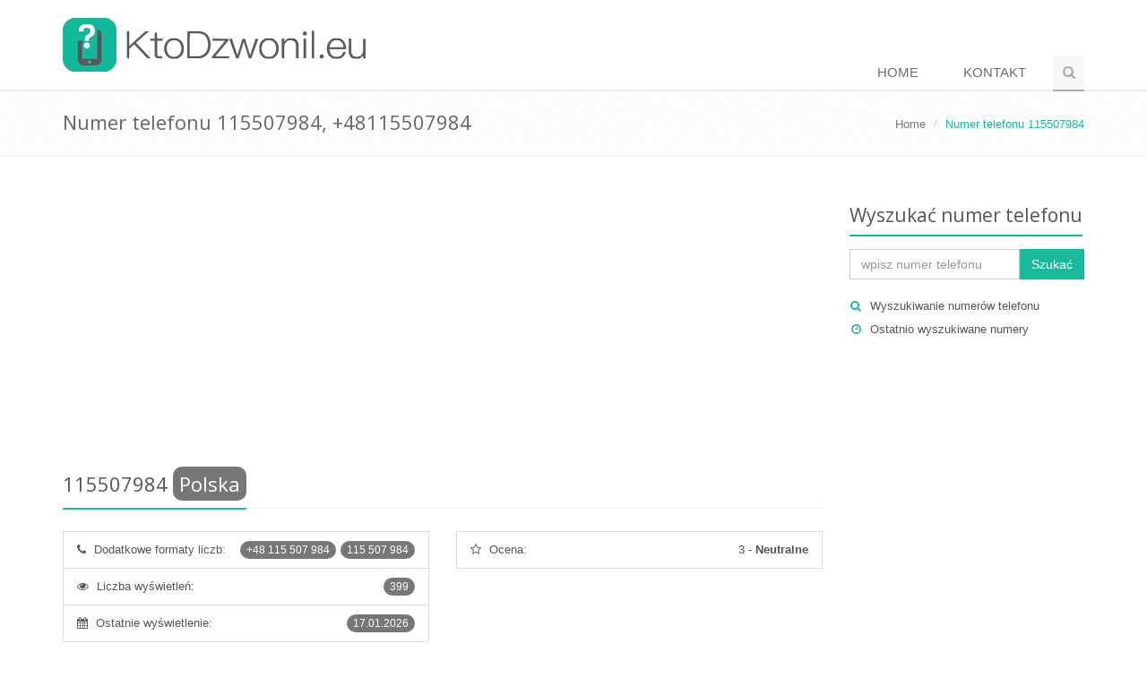

--- FILE ---
content_type: text/html; charset=utf-8
request_url: https://www.ktodzwonil.eu/115507984
body_size: 24368
content:
<!DOCTYPE html>
<!--[if IE 8]> <html lang="pl-PL" class="ie8"> <![endif]-->
<!--[if IE 9]> <html lang="pl-PL" class="ie9"> <![endif]-->
<!--[if !IE]><!-->
<html lang="pl-PL">
<!--<![endif]-->
<head>
    <title>115507984 - kto dzwonił +48115507984 - KtoDzwonil.eu</title>
    <!-- Meta -->
    <meta charset="utf-8">
    <meta name="viewport" content="width=device-width, initial-scale=1.0">
        <meta name="robots" content="FOLLOW,INDEX">
    <meta name="author" content="KtoDzwonil.eu">

    <meta name="description" content="KtoDzwonil.eu ta strona wyświetla komentarze użytkowników do numeru telefonu 115507984. Jeśli nie wiesz, co jest 115507984 na numer telefonu, tak więc informacje można znaleźć na tej stronie." />
    <meta name="keywords" content="115507984, numer telefonu, kto jest" />
    <link rel="canonical" href="https://www.ktodzwonil.eu/115507984" />

    <script async src="https://pagead2.googlesyndication.com/pagead/js/adsbygoogle.js?client=ca-pub-5802845218410383"
        crossorigin="anonymous"></script>
    
    <!-- Google tag (gtag.js) -->
    <script async src="https://www.googletagmanager.com/gtag/js?id=G-C18MKXG94Z"></script>
    <script>
        window.dataLayer = window.dataLayer || [];
        function gtag(){dataLayer.push(arguments);}
        gtag('js', new Date());

        gtag('config', 'G-C18MKXG94Z');
    </script>

    <!-- Favicon -->
    <link rel="shortcut icon" href="/favicon.ico">
    <!-- Web Fonts -->
    <link rel="stylesheet" href="//fonts.googleapis.com/css?family=Open+Sans:400,300,600&subset=cyrillic,latin,latin-ext&display=swap">
    <!-- CSS Global Compulsory -->
    <link rel="stylesheet" href="https://cdnjs.cloudflare.com/ajax/libs/twitter-bootstrap/3.3.6/css/bootstrap.min.css">
    <link rel="stylesheet" href="/css/unify.min.css">
    <!-- CSS Header and Footer -->
    <link rel="stylesheet" href="/css/header-footer.min.css">
    <!-- CSS Implementing Plugins -->
    <link rel="stylesheet" href="https://cdnjs.cloudflare.com/ajax/libs/animate.css/3.5.1/animate.min.css">
    <link rel="stylesheet" href="https://cdnjs.cloudflare.com/ajax/libs/simple-line-icons/1.0.0/css/simple-line-icons.min.css">
    <link rel="stylesheet" href="https://cdnjs.cloudflare.com/ajax/libs/font-awesome/4.5.0/css/font-awesome.min.css">
    <!-- CSS Page Style -->
    
    <!-- CSS Theme -->
    <link rel="stylesheet" href="/css/theme-teal.min.css" id="style_color">
    <link rel="stylesheet" href="/css/theme-skins-dark.min.css">
    <!-- CSS Customization -->
    <link rel="stylesheet" href="/css/custom.min.css?v=oVpo5iMSqgRQ6xRS1q7LFu9kCMaUAplc5aCdIOCympU">

    <link rel="alternate" type="application/rss+xml" title="KtoDzwonil.eu - Kto do mnie dzwonił? Nie wiesz, kto dzwonił lub kto dzwoni?" href="https://www.ktodzwonil.eu/rss" />
</head>
<body class="header-fixed header-fixed-space-default">
    <div class="wrapper">
        <!--=== Header ===-->
        <div class="header header-sticky no-topbar">
            <div class="container">
                <!-- Logo -->
                <a class="logo" href="/">
                    <img src="/Content/Images/logo-ktodzwonil.eu-light.png" alt="Logo">
                </a>
                <!-- End Logo -->
                <!-- Toggle get grouped for better mobile display -->
                <button type="button" class="navbar-toggle" data-toggle="collapse" data-target=".navbar-responsive-collapse">
                    <span class="sr-only">Przełącz nawigacji</span>
                    <span class="fa fa-bars"></span>
                </button>
                <!-- End Toggle -->
            </div><!--/end container-->

            <!-- Collect the nav links, forms, and other content for toggling -->
            <div class="collapse navbar-collapse mega-menu navbar-responsive-collapse">
                <div class="container">
                    <ul class="nav navbar-nav">
                        <!-- Home -->
                        <li class="">
                            <a href="/">
                                Home
                            </a>
                        </li>
                        <!-- End Home -->
                        <!-- Contact -->
                        <li class="">
                            <a href="/kontakt">
                                Kontakt
                            </a>
                        </li>
                        <!-- End Contact -->
                        <!-- Search Block -->
                        <li>
                            <i class="search fa fa-search search-btn"></i>
                            <div class="search-open">
<form action="/PhoneNumber/Search" method="post">                                    <div class="input-group animated fadeInDown">
                                        <input name="s" type="text" class="form-control" placeholder="wpisz numer telefonu">
                                        <span class="input-group-btn">
                                            <input class="btn-u" type="submit" value="Szukać">Szukać
                                        </span>
                                    </div>
<input name="__RequestVerificationToken" type="hidden" value="CfDJ8DNIgkGhq4ZCm7KWcLpU-lazK23smEDWoKyMHUhiscYqpjwijb3kQ49JsxrWXWW3MNWxqm1dHGaCfNCO3P2Fen-nvh0EjGrP62zqPbdLjjkugwiAvj6chP2eEtYWpRKlwfHUZ9JCeAkoSyBTcoRp0Uo" /></form>                            </div>
                        </li>
                        <!-- End Search Block -->
                    </ul>
                </div><!--/end container-->
            </div><!--/navbar-collapse-->
        </div>
        <!--=== End Header ===-->

        
    <!--=== Breadcrumbs ===-->
    <div class="breadcrumbs">
        <div class="container">
            <h1 class="pull-left">Numer telefonu 115507984, +48115507984</h1>
            <ul class="pull-right breadcrumb">
                <li><a href="/">Home</a></li>
                <li class="active">Numer telefonu 115507984</li>
            </ul>
        </div>
    </div><!--/breadcrumbs-->
    <!--=== End Breadcrumbs ===-->


        

        <!--=== Content ===-->
    <div class="container content">
        <div class="row">
            <div class="col-md-9">
                    <div class="row margin-bottom-20">
                        <div class="col-md-12 text-center">
                            
<script async src="//pagead2.googlesyndication.com/pagead/js/adsbygoogle.js"></script>
<!-- KtoDzwonil - responsive (top) -->
<ins class="adsbygoogle"
     style="display:block"
     data-ad-client="ca-pub-5802845218410383"
     data-ad-slot="1975136705"
     data-ad-format="auto"></ins>
<script>
(adsbygoogle = window.adsbygoogle || []).push({});
</script>
                        </div>
                    </div>

                


<div>
    <partial />

    
<div class="row">
    <div class="col-md-12">
        <div class="headline">
            <h2 class="padding-bottom-10">
                <span itemprop="itemreviewed">115507984</span>
                    <span class="label rounded-2x label-default">Polska</span>
            </h2>
        </div>
    </div>
</div>


    <div class="row">
        
<div class="col-md-6">
    <ul class="list-group">
            <li class="list-group-item">
                <i class="fa fa-phone"></i>

                    <span class="badge badge-default rounded-2x">
                        115 507 984
                    </span>
                    <span class="badge badge-default rounded-2x">
                        &#x2B;48 115 507 984
                    </span>

                <span class="margin-left-5">Dodatkowe formaty liczb:</span>
            </li>
        <li class="list-group-item">
            <i class="fa fa-eye"></i>
            <span class="badge badge-default rounded-2x">
                399
            </span>
            <span class="margin-left-5">Liczba wyświetleń:</span>
        </li>
        <li class="list-group-item">
            <i class="fa fa-calendar"></i>
            <span class="badge badge-default rounded-2x">
                17.01.2026
            </span>
            <span class="margin-left-5">Ostatnie wyświetlenie:</span>
        </li>
    </ul>
</div>


            <div class="col-md-6">
                <ul class="list-group">
                        <li class="list-group-item ">
                            <div class="row">
                                <div class="col-md-6 col-xs-6">
                                    <i class="fa fa-star-o"></i>
                                    <span class="margin-left-5">Ocena:</span>
                                </div>
                                <div class="col-md-6 col-xs-6 text-right">
                                    <span>3</span>
                                    -
                                    <strong>Neutralne</strong>
                                </div>
                            </div>
                        </li>
                </ul>
            </div>
        <div class="clearfix"></div>
    </div>

    <div class="row">
        <div class="col-md-12">
            <p>Jeżeli odebrałeś niechcianą rozmowę telefoniczną, otrzymałeś niechcianego smsa lub tylko dzwoniono do Ciebie z <strong>numeru telefonu 115507984</strong>, którego nie znasz i chcesz się o nim czegoś więcej dowiedzieć, najprawdopodobniej nie jesteś jedyny. Na tej stronie możesz przejrzeć komentarze innych odnośnie numeru telefonu <span itemprop="itemreviewed">115507984</span>.</p>
            
<div style="text-align: center; margin-bottom: 20px"><script async src="//pagead2.googlesyndication.com/pagead/js/adsbygoogle.js"></script>
<!-- KtoDzwonil - responsive (middle) -->
<ins class="adsbygoogle"
     style="display:block"
     data-ad-client="ca-pub-5802845218410383"
     data-ad-slot="9638004302"
     data-ad-format="auto"></ins>
<script>
(adsbygoogle = window.adsbygoogle || []).push({});
</script></div>
            <p>Jeżeli nie ma jeszcze żadnych komentarzy na temat numeru 115507984, bądź pierwszy i <strong>dodaj proszę komentarz</strong>, pomagając w ten sposób innym.</p>
                <div style="margin-bottom: 20px">
                    <a class="btn-u btn-u-lg" role="button" href="/phonenumber/insertcomment/145832" rel="nofollow">Dodaj komentarz</a>
                </div>
        </div>
    </div>

        <div class="row">
            <div class="col-md-12">
                <div class="headline">
                    <h2>Wszystkie komentarze z numerem telefonu 115507984</h2>
                </div>
            </div>
        </div>
            <p class="text-center">Numer telefonu 115507984 nie ma jeszcze <strong>żadnych komentarzy</strong>.<br />Bądź pierwszy i dodaj proszę komentarz, pomagając w ten sposób innym.</p>
</div>

<div class="row">
    <div class="col-md-12">
        <div class="headline">
            <h2>Inne podobne numery telefonów</h2>
        </div>
        
        
<div class="row">
    <div class="col-md-4">
        <div class="list-group">
                <a href="/115507124" class="list-group-item">
                    <span class="badge badge-light rounded-2x"><i class="fa fa-eye"></i> Liczba wyszukiwań 1062x</span>
                    115507124
                </a>
                <a href="/115507830" class="list-group-item">
                    <span class="badge badge-light rounded-2x"><i class="fa fa-eye"></i> Liczba wyszukiwań 1043x</span>
                    115507830
                </a>
                <a href="/115507544" class="list-group-item">
                    <span class="badge badge-light rounded-2x"><i class="fa fa-eye"></i> Liczba wyszukiwań 1028x</span>
                    115507544
                </a>
                <a href="/115507118" class="list-group-item">
                    <span class="badge badge-light rounded-2x"><i class="fa fa-eye"></i> Liczba wyszukiwań 1024x</span>
                    115507118
                </a>
                <a href="/115507676" class="list-group-item">
                    <span class="badge badge-light rounded-2x"><i class="fa fa-eye"></i> Liczba wyszukiwań 1021x</span>
                    115507676
                </a>
        </div>
    </div>
    <div class="col-md-4">
        <div class="list-group">
                <a href="/115507009" class="list-group-item">
                    <span class="badge badge-light rounded-2x"><i class="fa fa-eye"></i> Liczba wyszukiwań 1020x</span>
                    115507009
                </a>
                <a href="/115507072" class="list-group-item">
                    <span class="badge badge-light rounded-2x"><i class="fa fa-eye"></i> Liczba wyszukiwań 1014x</span>
                    115507072
                </a>
                <a href="/115507191" class="list-group-item">
                    <span class="badge badge-light rounded-2x"><i class="fa fa-eye"></i> Liczba wyszukiwań 994x</span>
                    115507191
                </a>
                <a href="/115507481" class="list-group-item">
                    <span class="badge badge-light rounded-2x"><i class="fa fa-eye"></i> Liczba wyszukiwań 976x</span>
                    115507481
                </a>
                <a href="/115507270" class="list-group-item">
                    <span class="badge badge-light rounded-2x"><i class="fa fa-eye"></i> Liczba wyszukiwań 973x</span>
                    115507270
                </a>
        </div>
    </div>
    <div class="col-md-4">
        <div class="list-group">
                <a href="/115507551" class="list-group-item">
                    <span class="badge badge-light rounded-2x"><i class="fa fa-eye"></i> Liczba wyszukiwań 960x</span>
                    115507551
                </a>
                <a href="/115507787" class="list-group-item">
                    <span class="badge badge-light rounded-2x"><i class="fa fa-eye"></i> Liczba wyszukiwań 958x</span>
                    115507787
                </a>
                <a href="/115507138" class="list-group-item">
                    <span class="badge badge-light rounded-2x"><i class="fa fa-eye"></i> Liczba wyszukiwań 939x</span>
                    115507138
                </a>
                <a href="/115507619" class="list-group-item">
                    <span class="badge badge-light rounded-2x"><i class="fa fa-eye"></i> Liczba wyszukiwań 922x</span>
                    115507619
                </a>
                <a href="/115507226" class="list-group-item">
                    <span class="badge badge-light rounded-2x"><i class="fa fa-eye"></i> Liczba wyszukiwań 915x</span>
                    115507226
                </a>
        </div>
    </div>
</div>
    </div>
</div>

<div class="modal fade" id="confirm-delete" tabindex="-1" role="dialog" aria-labelledby="myModalLabel" aria-hidden="true">
    <div class="modal-dialog">
        <div class="modal-content">
            <div class="modal-header">
                <h4>Usunąć komentarz?</h4>
            </div>
            <div class="modal-body">
                Na pewno chcesz usunąć komentarz?
            </div>
            <div class="modal-footer">
                <a class="btn btn-primary btn-ok">Ano</a>
                <button type="button" class="btn btn-default" data-dismiss="modal">Ne</button>
            </div>
        </div>
    </div>
</div>



            </div>
            <div class="col-md-3 sidebar">
                <!-- Search Bar -->
                <div class="headline headline-md">
                    <h2>Wyszukać numer telefonu</h2>
                </div>
<form action="/PhoneNumber/Search" method="post">                    <div class="input-group">
                        <input class="form-control" placeholder="wpisz numer telefonu" type="text" id="s" name="s">
                        <span class="input-group-btn">
							    <button class="btn-u" type="submit">Szukać</button>
						    </span>
                    </div>
<input name="__RequestVerificationToken" type="hidden" value="CfDJ8DNIgkGhq4ZCm7KWcLpU-lazK23smEDWoKyMHUhiscYqpjwijb3kQ49JsxrWXWW3MNWxqm1dHGaCfNCO3P2Fen-nvh0EjGrP62zqPbdLjjkugwiAvj6chP2eEtYWpRKlwfHUZ9JCeAkoSyBTcoRp0Uo" /></form>                <div class="who margin-top-20 margin-bottom-30">
                    <ul class="list-unstyled sidebar-links">
                        <li><i class="fa fa-search"></i><a href="/wyszukiwanie-numerow-telefonu">Wyszukiwanie numerów telefonu</a></li>
                        <li><i class="fa fa-clock-o"></i><a href="/home/lastsearched">Ostatnio wyszukiwane numery</a></li>
                    </ul>
                </div>
                <!-- End Search Bar -->

                    <div class="margin-bottom-30 text-center">
                        
<script async src="//pagead2.googlesyndication.com/pagead/js/adsbygoogle.js"></script>
<!-- KtoDzwonil - responsive (sidebar) -->
<ins class="adsbygoogle"
     style="display:block"
     data-ad-client="ca-pub-5802845218410383"
     data-ad-slot="6544937109"
     data-ad-format="auto"></ins>
<script>
(adsbygoogle = window.adsbygoogle || []).push({});
</script>
                    </div>



            </div>
        </div>
    </div>
        <!--=== End Content ===-->

        

        <!--=== Footer Version 1 ===-->
        <div class="footer-v1">
            <div class="footer">
                <div class="container">
                    <div class="row">
                        <!-- About -->
                        <div class="col-md-3 md-margin-bottom-40">
                            <a href="/"><img id="logo-footer" class="footer-logo" src="/Content/Images/logo-ktodzwonil.eu-dark.png" alt=""></a>
                            <p>Nie wiesz, kto do Ciebie dzwonił lub kto dzwoni? KtoDzwonil.eu to forum użytkowników, które umożliwia wyszukiwanie numerów telefonów i dostarcza o nich informacji.</p>
                        </div><!--/col-md-3-->
                        <!-- End About -->
                        <!-- Link List -->
                        <div class="col-md-3 md-margin-bottom-40">
                            <div class="posts">
                                <div class="headline"><h2><strong>Numery kierunkowe</strong></h2></div>
                                
<ul class="list-unstyled latest-list">
        <li><a href="/telefoniczne-numery-kierunkowe">Numery kierunkowe miast</a></li>
        <li><a href="/prefiksy-operatorow-komorkowych">Prefiksy operatorów sieci komórkowych</a></li>
        <li><a href="/miedzynarodowe-kody-telefoniczne">Międzynarodowe numery kierunkowe</a></li>
</ul>
                            </div>
                        </div><!--/col-md-3-->
                        <!-- End Link List -->
                        <!-- Address -->
                        <div class="col-md-3 map-img md-margin-bottom-40">
                            <div class="headline"><h2>Kontakt</h2></div>
                            <address class="md-margin-bottom-40">
                                Skontaktuj się z nami przez e-mail <script language="javascript" type="text/javascript">
<!--// {literal}
	htmlStr = '<a href="ma' + 'ilto:' + 'info' + '@' + 'ktodzwonil' + '.' + 'eu' + '">';
	htmlStr = htmlStr + 'info' + '@' + 'ktodzwonil' + '.' + 'eu';
	htmlStr = htmlStr + '</a>';
	document.write(htmlStr);
// {/literal} -->
</script>
 lub wypełnij <a href="/kontakt">poniższy formularz</a>.
                            </address>
                        </div><!--/col-md-3-->
                        <!-- End Address -->
                    </div>
                </div>
            </div><!--/footer-->
            <div class="copyright">
                <div class="container">
                    <div class="row">
                        <div class="col-md-8">
                            <p>
                                2026 &copy; All Rights Reserved.
                                
|    <a href="/regulamin">Regulamin</a>
|    <a href="/ochrona-danych-osobowych">Ochrona danych osobowych</a>
|    <a href="/linki">Linki partnerskie</a>

                            </p>
                        </div>
                        <!-- Social Links -->
                        <div class="col-md-4">
                            <ul class="footer-socials list-inline">
                                <li>
                                    <a href="https://www.facebook.com/KdoMiVolal" class="tooltips" data-toggle="tooltip" data-placement="top" title="" data-original-title="Facebook">
                                        <i class="fa fa-facebook"></i>
                                    </a>
                                </li>
                                <li>
                                    <a href="https://plus.google.com/103534836114782028429" class="tooltips" data-toggle="tooltip" data-placement="top" title="" data-original-title="Google Plus">
                                        <i class="fa fa-google-plus"></i>
                                    </a>
                                </li>
                                <li>
                                    <a href="https://twitter.com/KdoMiVolal" class="tooltips" data-toggle="tooltip" data-placement="top" title="" data-original-title="Twitter">
                                        <i class="fa fa-twitter"></i>
                                    </a>
                                </li>
                                <li>
                                    <a href="/rss" class="tooltips" data-toggle="tooltip" data-placement="top" title="" data-original-title="RSS">
                                        <i class="fa fa-rss"></i>
                                    </a>
                                </li>
                            </ul>
                        </div>
                        <!-- End Social Links -->
                    </div>
                </div>
            </div><!--/copyright-->
        </div>
        <!--=== End Footer Version 1 ===-->
    </div><!--/wrapper-->
    <script src="https://cdnjs.cloudflare.com/ajax/libs/jquery/1.11.3/jquery.min.js"></script>
    <script src="https://cdnjs.cloudflare.com/ajax/libs/jquery-migrate/1.2.1/jquery-migrate.min.js"></script>
    <script src="https://cdnjs.cloudflare.com/ajax/libs/twitter-bootstrap/3.3.6/js/bootstrap.min.js"></script>
    <script src="/js/plugins.min.js"></script>
    <script src="/js/unify.min.js"></script>
    <script src="/js/page-plugins.min.js"></script>
    
    
    <script type="text/javascript">
        $('#confirm-delete').on('show.bs.modal', function (e) {
            $(this).find('.btn-ok').attr('href', $(e.relatedTarget).data('href'));
        });
    </script>
    
        <script type="application/ld&#x2B;json">
            {
                "@context": "http://schema.org/",
                "@type": "Offer",
                "name": "115507984 - kto dzwoni&#x142; &#x2B;48115507984",
                "description": "KtoDzwonil.eu ta strona wyświetla komentarze użytkowników do numeru telefonu 115507984. Jeśli nie wiesz, co jest 115507984 na numer telefonu, tak więc informacje można znaleźć na tej stronie.",
                "aggregateRating": {
                    "@type": "AggregateRating",
                    "ratingValue": "3",
                    "bestRating": "5",
                    "worstRating": "1",
                    "ratingCount": "0"
                }
            }
        </script>


    <script type="text/javascript">
        jQuery(document).ready(function () {
            App.init();
            StyleSwitcher.initStyleSwitcher();
        });
    </script>
    <!--[if lt IE 9]>
        <script src="/assets/plugins/respond.js"></script>
        <script src="/assets/plugins/html5shiv.js"></script>
        <script src="/assets/plugins/placeholder-IE-fixes.js"></script>
        <![endif]-->
</body>
</html>


--- FILE ---
content_type: text/html; charset=utf-8
request_url: https://www.google.com/recaptcha/api2/aframe
body_size: 269
content:
<!DOCTYPE HTML><html><head><meta http-equiv="content-type" content="text/html; charset=UTF-8"></head><body><script nonce="AdqVOZN6HEwUZJA-ECPw5w">/** Anti-fraud and anti-abuse applications only. See google.com/recaptcha */ try{var clients={'sodar':'https://pagead2.googlesyndication.com/pagead/sodar?'};window.addEventListener("message",function(a){try{if(a.source===window.parent){var b=JSON.parse(a.data);var c=clients[b['id']];if(c){var d=document.createElement('img');d.src=c+b['params']+'&rc='+(localStorage.getItem("rc::a")?sessionStorage.getItem("rc::b"):"");window.document.body.appendChild(d);sessionStorage.setItem("rc::e",parseInt(sessionStorage.getItem("rc::e")||0)+1);localStorage.setItem("rc::h",'1768797494549');}}}catch(b){}});window.parent.postMessage("_grecaptcha_ready", "*");}catch(b){}</script></body></html>